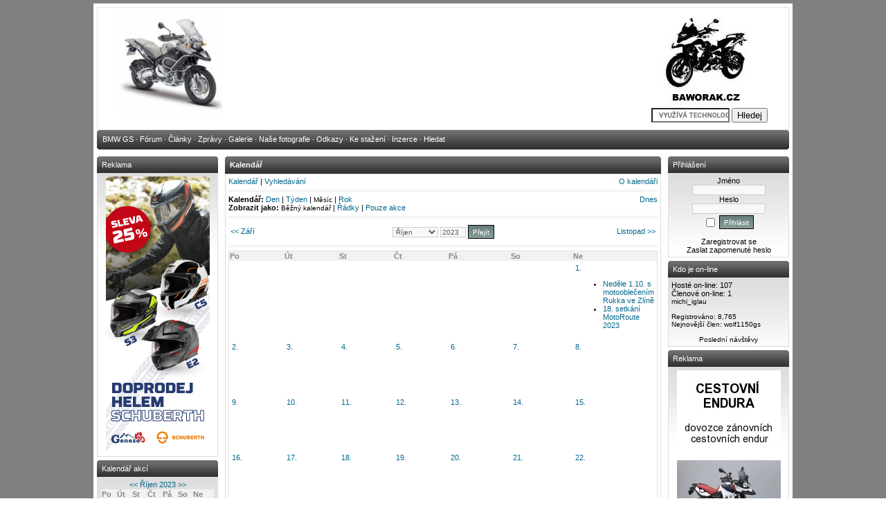

--- FILE ---
content_type: text/html; charset=UTF-8
request_url: https://www.baworak.cz/infusions/aw_ecal_panel/calendar.php?cal=day&date=2023-09-30&y=2023&m=10
body_size: 20945
content:
<!DOCTYPE html PUBLIC '-//W3C//DTD XHTML 1.0 Transitional//EN' 'http://www.w3.org/TR/xhtml1/DTD/xhtml1-transitional.dtd'>
<html xmlns='http://www.w3.org/1999/xhtml' xml:lang='cs' lang='cs'>
<head>
<title>Motorky BMW GS - vše o motocyklech BMW řady GS a o cestování</title>
<script type='text/javascript' src='../../gtag.js'></script>
<!-- Global site tag (gtag.js) - Google Analytics --> <script async src='https://www.googletagmanager.com/gtag/js?id=UA-3664003-1'></script><script>  window.dataLayer = window.dataLayer || [];  function gtag(){dataLayer.push(arguments);}  gtag('js', new Date());  gtag('config', 'UA-3664003-1');</script><meta http-equiv='Content-Type' content='text/html; charset=utf-8' />
<meta name='description' content='Stránky &quot;BMW GS&quot; jsou zaměřené na skvělé motocykly BMW řady GS. Stránky si kladou za cíl shromáždit informace jak k současným modelům, tak k motocyklům, které se již nevyrábí. Doufám, že se tento cíl časem povede splnit a že zde každý najde vše k těmto motorkám.' />
<meta name='keywords' content='BMW, GS, BMW GS, Adventure, BMW R 1100 GS, BMW R 1150 GS, BMW R 1200 GS, BMW R 1150 GS Adventure, BMW R 1200 GS Adventure, Monolever, Paralever, enduro, motocykly, moto, motorky, mašiny, motocykly BMW, cestovní enduro, BMW, R 1200 GS Adventure, R 1200GS Adventure, R1200GS Adventure, GS, Adventure, 1200, Boxer, Touren, Touring, Tourer, Enduro, Reise, Weltreise, Fernreise, Fernreisen, reisen, Globetrotter, Abenteuer, Explore, exploring, Wüste, Desert, Wellblech, Schotter, geländetauglich, unverwüstlich, unterwegs, Horizont, Reichweite, Paris-Dakar, Offroad, Robustheit, Schutz, Freiheit, Unbegrenztheit, Technik' />
<link rel='stylesheet' href='../../themes/bmwgs-male/styles.css' type='text/css' media='screen' />
<link rel='shortcut icon' href='../../images/favicon.ico' type='image/x-icon' />
<script type='text/javascript' src='../../includes/jscript.js'></script>
<script type='text/javascript' src='../../includes/jquery.js'></script>
</head>
<body>
<table  width='1010' cellpadding='0' cellspacing='0' align='center'>
<tr>
<td class='full-header'>
<table class='tbl-border' cellpadding='0' cellspacing='0' width='1000' align='center'>
<tr class='forum-caption'>
<td class='full-header'>
<img src='../../images/web/zarovnani.jpg' style='border: 0;' align='left' valign='center'/><img src='../../images/web/zarovnani.jpg' style='border: 0;' align='right' valign='center'/><a href="http://www.baworak.cz/"><img src="../../images/web/loga3/bmw-r-1200-gs-adventure-11.jpg" alt="Motorky BMW GS - vše o motocyklech BMW řady GS a o cestování na nich" style="border: 0pt none;" valign="center" align="left"></a><table  cellpadding='0' cellspacing='0' align='right'>
<tr>
<td><a href='http://www.BAWORAK.cz/'><img src='../../images/web/baworak-logo-01.jpg' alt='Motorky BMW GS - vše o motocyklech BMW řady GS a o cestování' style='border: 0;' align='center' valign='top'/></a></td>
</tr><tr><td>

<form action='https://www.baworak.cz/search.php' id='cse-search-box'>
  <div>
    <input type='hidden' name='cx' value='partner-pub-3389925508372623:cuelri-sp2i' />
    <input type='hidden' name='cof' value='FORID:10' />
    <input type='hidden' name='ie' value='UTF-8' />
    <input type='text' name='q' size='12' />
    <input type='submit' name='sa' value='Hledej' />
  </div>
</form>
<script type='text/javascript' src='//www.google.cz/cse/brand?form=cse-search-box&amp;lang=cs'></script>  


</td></tr></table></td>
</tr>
</table>
<table cellpadding='0' cellspacing='0' width='1000' align='center'>
<tr>
<td class='sub-header-left'></td>
<td class='sub-header'><ul>
<li class='first-link white'> <span class='bullet'>&middot;</span> <a href='https://www.baworak.cz'><span>BMW GS</span></a></li>
<li class='white'> <span class='bullet'>&middot;</span> <a href='../../forum/index.php'><span>Fórum</span></a></li>
<li class='white'> <span class='bullet'>&middot;</span> <a href='../../articles.php'><span>Články</span></a></li>
<li class='white'> <span class='bullet'>&middot;</span> <a href='../../news_cats.php'><span>Zprávy</span></a></li>
<li class='white'> <span class='bullet'>&middot;</span> <a href='../../photogallery.php'><span>Galerie</span></a></li>
<li class='white'> <span class='bullet'>&middot;</span> <a href='../../userphotogallery.php'><span>Naše fotografie</span></a></li>
<li class='white'> <span class='bullet'>&middot;</span> <a href='../../weblinks.php'><span>Odkazy</span></a></li>
<li class='white'> <span class='bullet'>&middot;</span> <a href='../../downloads.php'><span>Ke stažení</span></a></li>
<li class='white'> <span class='bullet'>&middot;</span> <a href='http://www.bmwgs.cz/viewpage.php?page_id=4'><span>Inzerce</span></a></li>
<li class='white'> <span class='bullet'>&middot;</span> <a href='../../search.php'><span>Hledat</span></a></li>
</ul>
</td>
<td class='sub-header-right'></td>
</tr>
</table>
<table cellpadding='0' cellspacing='0' width='1000' align='center' class='side-both'>
<tr>
<td class='side-border-left' valign='top'><table cellpadding='0' cellspacing='0' width='100%'>
<tr>
<td class='scapmain-left'></td>
<td class='scapmain'>Reklama</td>
<td class='scapmain-right'></td>
</tr>
</table>
<table cellpadding='0' cellspacing='0' width='100%' class='spacer'>
<tr>
<td class='side-body'>
<table width="100%" align="center" cellpadding="0" cellspacing="0" border="0">
<tr>
	<td align="center"><a target="_banner" href="../../infusions/banner_panel/click.php?bid=565"><img src="http://www.bmwgs.cz/images/reklama/2024/09-geneze-l1.jpg" border="0"></a></td>
</tr>
</table></td>
</tr>
</table>
<script type="text/javascript" src="../../infusions/aw_ecal_panel/include/boxover.js"></script><table cellpadding='0' cellspacing='0' width='100%'>
<tr>
<td class='scapmain-left'></td>
<td class='scapmain'>Kalendář akcí</td>
<td class='scapmain-right'></td>
</tr>
</table>
<table cellpadding='0' cellspacing='0' width='100%' class='spacer'>
<tr>
<td class='side-body'>

<table class="tbl-border" cellspacing="0" width="100%">
<caption> <a href="calendar.php?cal=day&amp;date=2023-09-30&amp;y=2023&amp;m=9">&lt;&lt;</a> <a href="../../infusions/aw_ecal_panel/index.php?y=2023&amp;m=10">Říjen 2023</a> <a href="calendar.php?cal=day&amp;date=2023-09-30&amp;y=2023&amp;m=11">&gt;&gt;</a></caption>
<colgroup>
	
	<col width="14%" span="6" />
</colgroup>
<thead>
<tr class="forum-caption">
	<td>Po</td>
	<td>Út</td>
	<td>St</td>
	<td>Čt</td>
	<td>Pá</td>
	<td>So</td>
	<td>Ne</td>
</tr>
</thead>
<tbody>
<tr>
	<td class="tbl1">&nbsp;</td>
	<td class="tbl1">&nbsp;</td>
	<td class="tbl1">&nbsp;</td>
	<td class="tbl1">&nbsp;</td>
	<td class="tbl1">&nbsp;</td>
	<td class="tbl1">&nbsp;</td>
	<td class="tbl1" valign="top"><a href="../../infusions/aw_ecal_panel/calendar.php?cal=day&amp;date=2023-10-01" title="cssbody=[tbl1] cssheader=[tbl2] header=[&lt;strong&gt;1. Říjen&lt;/strong&gt;] body=[&lt;ul&gt;&lt;li&gt;Neděle 1.10. s motooblečením Rukka ve Zlíně&lt;/li&gt;&lt;li&gt;18. setkání MotoRoute 2023&lt;/li&gt;&lt;/ul&gt;]"> 1</a></td>
</tr>
<tr>
	<td class="tbl1" valign="top"> 2</td>
	<td class="tbl1" valign="top"> 3</td>
	<td class="tbl1" valign="top"> 4</td>
	<td class="tbl1" valign="top"> 5</td>
	<td class="tbl1" valign="top"> 6</td>
	<td class="tbl1" valign="top"> 7</td>
	<td class="tbl1" valign="top"> 8</td>
</tr>
<tr>
	<td class="tbl1" valign="top"> 9</td>
	<td class="tbl1" valign="top">10</td>
	<td class="tbl1" valign="top">11</td>
	<td class="tbl1" valign="top">12</td>
	<td class="tbl1" valign="top">13</td>
	<td class="tbl1" valign="top">14</td>
	<td class="tbl1" valign="top">15</td>
</tr>
<tr>
	<td class="tbl1" valign="top">16</td>
	<td class="tbl1" valign="top">17</td>
	<td class="tbl1" valign="top">18</td>
	<td class="tbl1" valign="top">19</td>
	<td class="tbl1" valign="top">20</td>
	<td class="tbl1" valign="top">21</td>
	<td class="tbl1" valign="top">22</td>
</tr>
<tr>
	<td class="tbl1" valign="top">23</td>
	<td class="tbl1" valign="top">24</td>
	<td class="tbl1" valign="top">25</td>
	<td class="tbl1" valign="top">26</td>
	<td class="tbl1" valign="top"><a href="../../infusions/aw_ecal_panel/calendar.php?cal=day&amp;date=2023-10-27" title="cssbody=[tbl1] cssheader=[tbl2] header=[&lt;strong&gt;27. Říjen&lt;/strong&gt;] body=[&lt;ul&gt;&lt;li&gt;Tak trochu jiná 11. Radarka&lt;/li&gt;&lt;/ul&gt;]">27</a></td>
	<td class="tbl1" valign="top"><a href="../../infusions/aw_ecal_panel/calendar.php?cal=day&amp;date=2023-10-28" title="cssbody=[tbl1] cssheader=[tbl2] header=[&lt;strong&gt;28. Říjen&lt;/strong&gt;] body=[&lt;ul&gt;&lt;li&gt;Tak trochu jiná 11. Radarka&lt;/li&gt;&lt;/ul&gt;]">28</a></td>
	<td class="tbl1" valign="top"><a href="../../infusions/aw_ecal_panel/calendar.php?cal=day&amp;date=2023-10-29" title="cssbody=[tbl1] cssheader=[tbl2] header=[&lt;strong&gt;29. Říjen&lt;/strong&gt;] body=[&lt;ul&gt;&lt;li&gt;Tak trochu jiná 11. Radarka&lt;/li&gt;&lt;/ul&gt;]">29</a></td>
</tr>
<tr>
	<td class="tbl1" valign="top">30</td>
	<td class="tbl1" valign="top">31</td>
	<td class="tbl1">&nbsp;</td>
	<td class="tbl1">&nbsp;</td>
	<td class="tbl1">&nbsp;</td>
	<td class="tbl1">&nbsp;</td>
	<td class="tbl1">&nbsp;</td>
</tr>
</tbody>
</table></td>
</tr>
</table>
</td><td class='main-bg' valign='top'><a id='content' name='content'></a>
<script type='text/javascript'>
function ec_confirm_delete() {
	return confirm("Opravdu vymazat?");
}
</script>
<table cellpadding='0' cellspacing='0' width='100%'>
<tr>
<td class='capmain-left'></td>
<td class='capmain'>Kalendář</td>
<td class='capmain-right'></td>
</tr>
</table>
<table cellpadding='0' cellspacing='0' width='100%' class='spacer'>
<tr>
<td class='main-body'>

<table border="0" cellspacing="0" cellpadding="0" width="100%">
<colgroup>
	<col width="48%" />
	<col width="4%" />
	<col width="48%" />
</colgroup>
<tbody>
<tr>
	<td valign="top">
		<a href="../../infusions/aw_ecal_panel/calendar.php">Kalendář</a>
<!--
		<strong>Kalendář:</strong>
		<a href="../../infusions/aw_ecal_panel/calendar.php?cal=week">Týden</a>
		|
		<a href="../../infusions/aw_ecal_panel/calendar.php">Měsíc</a>
		| <a href="../../infusions/aw_ecal_panel/calendar.php?cal=year">Rok</a>
-->
		| <a href="../../infusions/aw_ecal_panel/search.php">Vyhledávání</a>
	</td>
	<td>&nbsp;</td>
	<td align="right" valign="bottom"><a href="../../infusions/aw_ecal_panel/about.php">O kalendáři</a>
	</td>
</tr>
</tbody>
</table>
<hr />
<div style="display:table;width:100%;">
<div style="float:left;">
<strong>Kalendář:</strong>
<a href="calendar.php?cal=day&amp;view=calendar&amp;cat=0&amp;y=2023&amp;m=10">Den</a> | 
<a href="calendar.php?cal=week&amp;view=calendar&amp;cat=0&amp;y=2023&amp;m=10">Týden</a> | 
<span class="small">Měsíc</span> | 
<a href="calendar.php?cal=year&amp;view=calendar&amp;cat=0&amp;y=2023&amp;m=10">Rok</a>

<br />

<strong>Zobrazit jako:</strong>
<span class="small">Běžný kalendář</span> | 
<a href="calendar.php?cal=month&amp;view=list&amp;cat=0&amp;y=2023&amp;m=10">Řádky</a> | 
<a href="calendar.php?cal=month&amp;view=clist&amp;cat=0&amp;y=2023&amp;m=10">Pouze akce</a>
</div>
<div style="float:right;">
<a href="calendar.php?cal=month&amp;view=calendar&amp;cat=0">Dnes</a>
</div>
<div style="clear:both;"></div>
</div>

<hr />
<table border="0" width="100%">
<colgroup>
	<col width="20%" />
	<col width="60%" />
	<col width="20%" />
</colgroup>
<tbody>
<tr>
	<td align="left">
		<a href="calendar.php?cal=month&amp;view=calendar&amp;cat=0&amp;y=2023&amp;m=9">&lt;&lt; Září</a>
	</td>
	<td align="center">
		<form method="get" action="calendar.php">
		<input type="hidden" name="cal" value="month" />
		<input type="hidden" name="view" value="calendar" />
		<input type="hidden" name="cat" value="0" />
		<select class="textbox" name="m">
	<option value="1">Leden</option>
	<option value="2">Únor</option>
	<option value="3">Březen</option>
	<option value="4">Duben</option>
	<option value="5">Květen</option>
	<option value="6">Červen</option>
	<option value="7">Červenec</option>
	<option value="8">Srpen</option>
	<option value="9">Září</option>
	<option value="10" selected="selected">Říjen</option>
	<option value="11">Listopad</option>
	<option value="12">Prosinec</option></select>
		<input type="text" size="4" maxlength="4" class="textbox" name="y" value="2023" />
		<input type="submit" value="Přejít" class="button" />
		</form>
	</td>
	<td align="right">
		<a href="calendar.php?cal=month&amp;view=calendar&amp;cat=0&amp;y=2023&amp;m=11">Listopad &gt;&gt;</a>
	</td>
</tr>
</tbody>
</table>

<hr />
<table class="tbl-border" cellspacing="0" width="100%">
<caption></caption>
<colgroup>
	
	<col width="14%" span="6" />
</colgroup>
<thead>
<tr class="forum-caption">
	<td>Po</td>
	<td>Út</td>
	<td>St</td>
	<td>Čt</td>
	<td>Pá</td>
	<td>So</td>
	<td>Ne</td>
</tr>
</thead>
<tbody>
<tr style="height:80px;">
	<td class="tbl1">&nbsp;</td>
	<td class="tbl1">&nbsp;</td>
	<td class="tbl1">&nbsp;</td>
	<td class="tbl1">&nbsp;</td>
	<td class="tbl1">&nbsp;</td>
	<td class="tbl1">&nbsp;</td>
	<td class="tbl1" valign="top"><a href="calendar.php?cal=day&amp;date=2023-10-01"><span>1.</span></a><ul><li><a href="view_event.php?id=1132">Neděle 1.10. s motooblečením Rukka ve Zlíně</a></li><li><a href="view_event.php?id=1130">18. setkání MotoRoute 2023</a></li></ul></td>
</tr>
<tr style="height:80px;">
	<td class="tbl1" valign="top"><a href="calendar.php?cal=day&amp;date=2023-10-02"><span>2.</span></a></td>
	<td class="tbl1" valign="top"><a href="calendar.php?cal=day&amp;date=2023-10-03"><span>3.</span></a></td>
	<td class="tbl1" valign="top"><a href="calendar.php?cal=day&amp;date=2023-10-04"><span>4.</span></a></td>
	<td class="tbl1" valign="top"><a href="calendar.php?cal=day&amp;date=2023-10-05"><span>5.</span></a></td>
	<td class="tbl1" valign="top"><a href="calendar.php?cal=day&amp;date=2023-10-06"><span>6.</span></a></td>
	<td class="tbl1" valign="top"><a href="calendar.php?cal=day&amp;date=2023-10-07"><span>7.</span></a></td>
	<td class="tbl1" valign="top"><a href="calendar.php?cal=day&amp;date=2023-10-08"><span>8.</span></a></td>
</tr>
<tr style="height:80px;">
	<td class="tbl1" valign="top"><a href="calendar.php?cal=day&amp;date=2023-10-09"><span>9.</span></a></td>
	<td class="tbl1" valign="top"><a href="calendar.php?cal=day&amp;date=2023-10-10"><span>10.</span></a></td>
	<td class="tbl1" valign="top"><a href="calendar.php?cal=day&amp;date=2023-10-11"><span>11.</span></a></td>
	<td class="tbl1" valign="top"><a href="calendar.php?cal=day&amp;date=2023-10-12"><span>12.</span></a></td>
	<td class="tbl1" valign="top"><a href="calendar.php?cal=day&amp;date=2023-10-13"><span>13.</span></a></td>
	<td class="tbl1" valign="top"><a href="calendar.php?cal=day&amp;date=2023-10-14"><span>14.</span></a></td>
	<td class="tbl1" valign="top"><a href="calendar.php?cal=day&amp;date=2023-10-15"><span>15.</span></a></td>
</tr>
<tr style="height:80px;">
	<td class="tbl1" valign="top"><a href="calendar.php?cal=day&amp;date=2023-10-16"><span>16.</span></a></td>
	<td class="tbl1" valign="top"><a href="calendar.php?cal=day&amp;date=2023-10-17"><span>17.</span></a></td>
	<td class="tbl1" valign="top"><a href="calendar.php?cal=day&amp;date=2023-10-18"><span>18.</span></a></td>
	<td class="tbl1" valign="top"><a href="calendar.php?cal=day&amp;date=2023-10-19"><span>19.</span></a></td>
	<td class="tbl1" valign="top"><a href="calendar.php?cal=day&amp;date=2023-10-20"><span>20.</span></a></td>
	<td class="tbl1" valign="top"><a href="calendar.php?cal=day&amp;date=2023-10-21"><span>21.</span></a></td>
	<td class="tbl1" valign="top"><a href="calendar.php?cal=day&amp;date=2023-10-22"><span>22.</span></a></td>
</tr>
<tr style="height:80px;">
	<td class="tbl1" valign="top"><a href="calendar.php?cal=day&amp;date=2023-10-23"><span>23.</span></a></td>
	<td class="tbl1" valign="top"><a href="calendar.php?cal=day&amp;date=2023-10-24"><span>24.</span></a></td>
	<td class="tbl1" valign="top"><a href="calendar.php?cal=day&amp;date=2023-10-25"><span>25.</span></a></td>
	<td class="tbl1" valign="top"><a href="calendar.php?cal=day&amp;date=2023-10-26"><span>26.</span></a></td>
	<td class="tbl1" valign="top"><a href="calendar.php?cal=day&amp;date=2023-10-27"><span>27.</span></a><ul><li><a href="view_event.php?id=1133">Tak trochu jiná 11. Radarka</a></li></ul></td>
	<td class="tbl1" valign="top"><a href="calendar.php?cal=day&amp;date=2023-10-28"><span>28.</span></a><ul><li><a href="view_event.php?id=1133">Tak trochu jiná 11. Radarka</a></li></ul></td>
	<td class="tbl1" valign="top"><a href="calendar.php?cal=day&amp;date=2023-10-29"><span>29.</span></a><ul><li><a href="view_event.php?id=1133">Tak trochu jiná 11. Radarka</a></li></ul></td>
</tr>
<tr style="height:80px;">
	<td class="tbl1" valign="top"><a href="calendar.php?cal=day&amp;date=2023-10-30"><span>30.</span></a></td>
	<td class="tbl1" valign="top"><a href="calendar.php?cal=day&amp;date=2023-10-31"><span>31.</span></a></td>
	<td class="tbl1">&nbsp;</td>
	<td class="tbl1">&nbsp;</td>
	<td class="tbl1">&nbsp;</td>
	<td class="tbl1">&nbsp;</td>
	<td class="tbl1">&nbsp;</td>
</tr>
</tbody>
</table></td>
</tr><tr>
<td style='height:5px;background-color:#66A6DD;'></td>
</tr>
</table>
</td><td class='side-border-right' valign='top'><table cellpadding='0' cellspacing='0' width='100%'>
<tr>
<td class='scapmain-left'></td>
<td class='scapmain'>Přihlášení</td>
<td class='scapmain-right'></td>
</tr>
</table>
<table cellpadding='0' cellspacing='0' width='100%' class='spacer'>
<tr>
<td class='side-body'>
<div style='text-align:center'>
<form name='loginform' method='post' action='calendar.php'>
Jméno<br />
<input type='text' name='user_name' class='textbox' style='width:100px' /><br />
Heslo<br />
<input type='password' name='user_pass' class='textbox' style='width:100px' /><br />
<input type='checkbox' name='remember_me' value='y' title='Pamatuj si mě' style='vertical-align:middle;' />
<input type='submit' name='login' value='Přihlásit' class='button' /><br />
</form>
<br />
<a href='../../reg.php' class='side'>Zaregistrovat se</a><br/>
<a href='../../lostpassword.php' class='side'>Zaslat zapomenuté heslo</a>
</div>
</td>
</tr>
</table>
<table cellpadding='0' cellspacing='0' width='100%'>
<tr>
<td class='scapmain-left'></td>
<td class='scapmain'>Kdo je on-line</td>
<td class='scapmain-right'></td>
</tr>
</table>
<table cellpadding='0' cellspacing='0' width='100%' class='spacer'>
<tr>
<td class='side-body'>
Hosté on-line: 107<br />
Členové on-line: 1<br />
<span class='small'>michi_iglau</a><span><br />
<br />
Registrováno: 8,765<br />
Nejnovější člen: <a href='../../profile.php?lookup=8992' class='side'>wolf1150gs</a>
<br><br> <center><a class='side' href='../../infusions/last_seen_users_panel/last_seen_users.php'>Poslední návštěvy</a></center></td>
</tr>
</table>
<table cellpadding='0' cellspacing='0' width='100%'>
<tr>
<td class='scapmain-left'></td>
<td class='scapmain'>Reklama</td>
<td class='scapmain-right'></td>
</tr>
</table>
<table cellpadding='0' cellspacing='0' width='100%' class='spacer'>
<tr>
<td class='side-body'>
<table width="100%" align="center" cellpadding="0" cellspacing="0" border="0">
<tr>
	<td align="center"><a target="_banner" href="../../infusions/banner_panel/click.php?bid=53"><img src="https://www.bmwgs.cz/images/reklama/cestovni_endura6.gif" border="0"></a></td>
</tr>
</table></td>
</tr>
</table>
</td></tr>
</table>
<table cellpadding='0' cellspacing='0' width='1000' align='center'>
<tr>
<td class='sub-header-left'></td>
<td align='left' class='sub-header'>Vygenerované za: 0.04 sekund</td>
<td class='sub-header-right'></td>
</tr>
</table>
<table cellpadding='0' cellspacing='0' width='100%'>
<tr>
<td align='center' class='main-footer'>Copyright © 2006 BAWORAK.CZ | <a href='http://www.BAWORAK.cz/viewpage.php?page_id=2' target=''>Kontakt</a>  | <a href='http://www.BAWORAK.cz/faq.php' target=''>Časté dotazy</a>  | <a href='http://www.BAWORAK.cz/faq.php?cat_id=8' target=''>Pravidla portálu</a> | <a href='http://www.cgi.cz' target='_blank'>Hosting poskytuje CGI</a></td>
</tr>
</table>
<td></tr>
</table>
<script src='http://www.google-analytics.com/urchin.js' type='text/javascript'>
</script>
<script type='text/javascript'>
_uacct = 'UA-135438854-1';
urchinTracker();
</script><script async src='https://www.googletagmanager.com/gtag/js?id=UA-135438854-1'></script>
<script>
  window.dataLayer = window.dataLayer || [];
  function gtag(){dataLayer.push(arguments);}
  gtag('js', new Date());

  gtag('config', 'UA-135438854-1');
</script></body>
</html>


--- FILE ---
content_type: text/css
request_url: https://www.baworak.cz/themes/bmwgs-male/styles.css
body_size: 7512
content:
/* Comment element properties */

a {
	color: #04688d;
	text-decoration: none;
}

a:hover {
	color: #04688d;
	text-decoration: underline;
}

a.side {
	color: #000000;
	text-decoration: none;
}

a:hover.side {
	color: #66A6DD;
	text-decoration: underline;
}

a.white, li.white a {
	color: #fff;
	text-decoration: none;
}

a:hover.white, li.white a:hover {
	color: #fff;
	text-decoration: underline;
}

body {
	font-family: Verdana, Arial, Helvetica, sans-serif;
	font-size: 11px;
	color: #000;
	background: url(images/body-bg-gs.jpg) repeat top;
	margin: 5px;
}

hr {
	height: 1px;
	border: 1px solid #eee;
}

hr.side-hr {
	height: 1px;
	border: 1px solid #eee;
}

td {
	font-family: Verdana, Arial, Helvetica, sans-serif;
	font-size: 11px;
}

pre {
	font-family: Verdana, Arial, Helvetica, sans-serif;
	font-size: 11px;
}

.alt {
	color: #04688d;
}

.spacer {
	margin-bottom: 5px;
}

.admin-message {
	font-family: Verdana, Arial, Helvetica, sans-serif;
	font-size: 11px;
	text-align: center;
	color: #555;
	background-color: #f6f6f6;
	border: 1px solid #e1e1e1;
	padding: 3px 4px 5px 4px;
	margin-bottom: 5px;
}

/* Form element properties */

form {
	margin: 0px;
}

.button {
	font-family: Verdana, Arial, Helvetica, sans-serif;
	font-size: 10px;
	color: #fff;
	background-color: #66A6DD;
	background-image: url(images/button.gif);
	height: 20px;
	border: 1px solid #000;
	margin-top: 2px;
}

.button2 {
	font-family: Verdana, Arial, Helvetica, sans-serif;
	font-size: 10px;
	color: #000;
	background-color: #fffff;
	
	height: 20px;
	border: 1px solid #000;
	margin-top: 2px;
}

.bbcode {
	font-family: Verdana, Arial, Helvetica, sans-serif;
	font-size: 10px;
	color: #000;
	background-color: #eee;
	border: 1px solid #ccc;
	margin-top: 2px;
}

.textbox {
	font-family: Verdana, Arial, Helvetica, sans-serif;
	font-size: 10px;
	color: #555;
	background-color: #f8f8f8;
	border: 1px solid #ccc;
}

/* Header and footer properties */

.sub-header {
	font-family: Verdana, Arial, Helvetica, sans-serif;
	font-size: 11px;
	color: #fff;
	background-color: #555;
	background-image: url(images/subheader-mid.gif);
	padding: 7px 5px 8px 5px;
}

.sub-header-left {
	width: 3px;
	height: 28px;
	background-color: #555;
	background-image: url(images/subheader-left.gif);
}

.sub-header-right {
	width: 3px;
	height: 28px;
	background-color: #555;
	background-image: url(images/subheader-right.gif);
}

.sub-header ul{
	margin: 0;
	padding: 0;
}

.sub-header ul li{
	display: inline;
}

.sub-header ul li.first-link .bullet{
	display: none;
}

.full-header {
	font-family: Verdana, Arial, Helvetica, sans-serif;
	font-size: 10px;
	color: #000;
	background-color: #fff;
	padding: 5px 0 10px 0;
}

.main-footer {
	font-family: Verdana, Arial, Helvetica, sans-serif;
	font-size: 10px;
	color: #555;
	background-color: #fff;
	padding: 5px;
}

.bottom-footer {
	font-family: Verdana, Arial, Helvetica, sans-serif;
	font-size: 10px;
	color: #fff;
	background-color: #555;
	padding: 4px 4px 5px 4px;
}

.main-body {
	font-size: 11px;
	color: #000000;
	background-color: #fff;
	border: 1px solid #ddd;
	padding: 4px;
}

/* Side-Panel properties */


.side-left .side-border-right {display: none;}
.side-right .side-border-left {display: none;}

.side-border-left {
	color: #777;
	background-color: #fff;
	padding: 10px 10px 10px 0;
	width: 175px;
}

.side-border-right {
	color: #777;
	background-color: #fff;
	padding: 10px 0 10px 10px;
	width: 175px;
}

.scapmain {
	font-family: Verdana, Arial, Helvetica, sans-serif;
	font-size: 11px;
	font-weight: normal;
	color: #fff;
	background-color: #555;
	background-image: url(images/side.gif);
  background-repeat: repeat-x;
	padding: 6px 4px 6px 4px;
}

.scapmain-left {
	width: 3px;
	height: 24px;
	background-color: #555;
	background-image: url(images/side-left.gif);
}

.scapmain-right {
	width: 3px;
	height: 24px;
	background-color: #555;
	background-image: url(images/side-right.gif);
}

.side-body {
	font-size: 11px;
	color: #000000;
	background-color: #fff;
	background-image: url(images/gradient.gif);
  background-repeat: repeat-x;
	border: 1px solid #ddd;
	padding: 4px;
}

/* Center-Panel properties */

.news-category {
	border: 0;
	margin: 3px 5px 0 0;
	float: left;
}

.news-footer {
	font-size: 10px;
	color: #555;
	background-color: #f1f1f1;
	border-width: 0 1px 1px 1px;
	border-color: #ddd;
	border-style: solid;
	padding: 3px 4px 4px 4px;
}

.capmain {
	font-family: Verdana, Arial, Helvetica, sans-serif;
	font-size: 11px;
	font-weight: bold;
	color: #fff;
	background-color: #555;
	background-image: url(images/cap.gif);
  background-repeat: repeat-x;
	padding: 6px 4px 6px 4px;
}

.capmain-left {
	width: 3px;
	height: 25px;
	background-color: #555;
	background-image: url(images/cap-left.gif);
}

.capmain-right {
	width: 3px;
	height: 25px;
	background-color: #555;
	background-image: url(images/cap-right.gif);
}

.main-bg {
	color: #555;
	background-color: #fff;
	padding: 10px 0 5px 0;
}

/* General table properties */

.center {
	margin: 0 auto;
}

.tbl-border {
	border: 1px solid #e1e1e1;
}

.tbl {
	font-size: 11px;
	color: #555;
	background-color: #fff;
	padding: 4px;
}

.tbl1 {
	font-size: 11px;
	color: #000000;
	background-color: #fff;
	padding: 4px;
}

.tbl2 {
	font-size: 11px;
	color: #000000;
	background-color: #f1f1f1;
	padding: 4px;
}

.tbl3 {
	font-size: 11px;
	color: #000000;
	background-color: #f1f1f1;
	padding: 4px;
}

.forum-caption {
	font-size: 11px;
	font-weight: bold;
	color: #888;
	background-color: #f1f1f1;
	padding: 2px 4px 4px 4px;
}

.quote {
	font-size: 11px;
	color: #555;
	background-color: #f8f8f8;
	padding: 4px;
	margin: 0px 20px 0px 20px;
	border: 1px solid #bbb;
}

.poll {
	height: 12px;
	border: 1px solid #bbb;
}

.comment-name {
	font-weight: bold;
	color: #04688d;
}

.shoutboxname {
	font-weight: bold;
	color: #04688d;
}

.shoutbox {
	color: #777;
}

.shoutboxdate {
	font-size: 10px;
	color: #888;
}

.small {
	font-size: 10px;
	font-weight: normal;
}

.small2 {
	font-size: 10px;
	font-weight: normal;
	color: #555;
}

.side-small {
	font-size: 10px;
	font-weight: normal;
	color: #555;
}

.side-label {
	color: #555;
	background-color: #f1f1f1;
	margin: 2px 0 2px 0;
	padding: 2px 2px 3px 2px;
}

/* Vertical Navigation */

#navigation h2 {
	font-size: 10px;
	font-weight: normal;
	background-color: #f1f1f1;
	margin: 0;
	padding: 4px;
}
	
#navigation ul {
	margin: 0;
	padding: 0;
	list-style-type: none;
}

* html #navigation ul li{
   height: 1%;
}

#navigation a {
	display: block;
	color: #555;
	padding: 2px;
	text-decoration: none;
}

#navigation a:hover {
	color: #fff;
	background-color: #66A6DD;
}

/* Page Navigation */

.pagenav {
	padding: 4px;
}

.pagenav span {
	color: #fff;
	background-color: #66A6DD;
	border: 1px solid #ddd;
	padding: 2px 4px 2px 4px;
	margin: 2px;
}

.pagenav a {
	color: #555;
	background-color: #f1f1f1;
	border: 1px solid #ddd;
	padding: 2px 4px 2px 4px;
	margin: 2px;
	text-decoration: none;
}

.pagenav a:hover {
	color: #fff;
	background-color: #66A6DD;
	margin: 2px;
	text-decoration: none;
}


--- FILE ---
content_type: application/javascript
request_url: https://www.baworak.cz/gtag.js
body_size: 327
content:
<!-- Global site tag (gtag.js) - Google Analytics -->
<script async src="https://www.googletagmanager.com/gtag/js?id=UA-135438854-1"></script>
<script>
  window.dataLayer = window.dataLayer || [];
  function gtag(){dataLayer.push(arguments);}
  gtag('js', new Date());

  gtag('config', 'UA-135438854-1');
</script>

